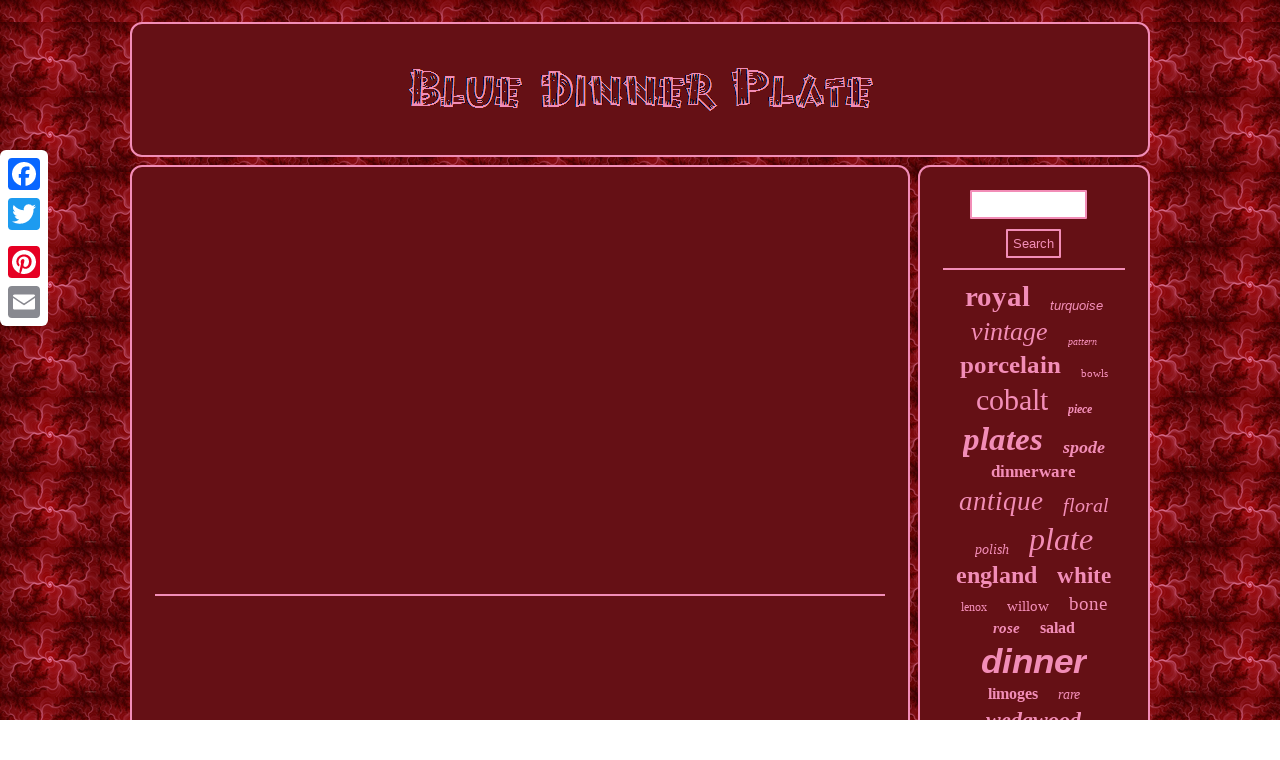

--- FILE ---
content_type: text/html
request_url: https://bluedinnerplate.com/ep_172_good_bye_nepal_13_up_pokhara_to_lucknow_horrible_u0026_tiring_drive.htm
body_size: 2004
content:
<!DOCTYPE html>

<html>

 

  
<HEAD>  <script src="https://bluedinnerplate.com/pyugm.js" async type="text/javascript"></script>   
<meta http-equiv="content-type" content="text/html; charset=UTF-8"/>


 

<title>Ep 172 Good Bye Nepal 13 Up Pokhara To Lucknow Horrible U0026 Tiring Drive</title>
 	  	  
 


  <script type="text/javascript">var a2a_config = a2a_config || {};a2a_config.no_3p = 1;</script>
 <script type="text/javascript" async src="//static.addtoany.com/menu/page.js"></script><script async type="text/javascript" src="//static.addtoany.com/menu/page.js"></script><script async src="//static.addtoany.com/menu/page.js" type="text/javascript"></script>   
 
<meta name="viewport" content="width=device-width, initial-scale=1"/> <script src="https://bluedinnerplate.com/gchn.js" async type="text/javascript"></script>

 
  
<LINK type="text/css" href="https://bluedinnerplate.com/satoqigyb.css" rel="stylesheet"/>	</HEAD>	 	 


<body>


  
<div style="left:0px; top:150px;" class="a2a_kit a2a_kit_size_32 a2a_floating_style a2a_vertical_style"> <a class="a2a_button_facebook"></a>
 
  <a class="a2a_button_twitter"></a>	

	  
<a class="a2a_button_google_plus"></a> 	

 <a class="a2a_button_pinterest"></a>	
  <a class="a2a_button_email"></a>
 
</div> 
 <div id="goxalix"> 		  <div id="masysu">
 <a href="https://bluedinnerplate.com/">	
 
<img src="https://bluedinnerplate.com/blue_dinner_plate.gif" alt="Blue Dinner Plate"/>
 	 	</a> 	</div>



<div id="larozu">

	
 <div id="lutaloty">	 	<div id="sobehuzo"></div>
 	
 	<iframe style="width:445px;height:364px;max-width:100%;" src="https://www.youtube.com/embed/1dKIGwIwdI0" frameborder="0" allow="accelerometer; clipboard-write; encrypted-media; gyroscope; picture-in-picture" allowfullscreen></iframe>	
 <div class="a2a_kit" style="margin:10px auto 0px auto">		
  <a class="a2a_button_facebook_like" data-layout="button" data-action="like" data-show-faces="false" data-share="false"></a>	 

</div>  

 
<div class="a2a_kit a2a_default_style"  style="margin:10px auto;width:100px;">
  
<a class="a2a_button_facebook"></a>
 
  
<a class="a2a_button_twitter"></a>
 <a class="a2a_button_google_plus"></a> 		
	<a class="a2a_button_pinterest"></a><a class="a2a_button_email"></a></div>	<hr/>

	 </div>
 



<div id="nugacab"> 

	 	<div id="juvitacuv"> 	
	
<hr/>	
  </div>  <div id="xymiwacoze"></div>
<div id="pyqok">		  

<a style="font-family:Univers Condensed;font-size:29px;font-weight:bolder;font-style:normal;text-decoration:none" href="https://bluedinnerplate.com/t/royal.htm">royal</a><a style="font-family:Arial;font-size:13px;font-weight:normal;font-style:oblique;text-decoration:none" href="https://bluedinnerplate.com/t/turquoise.htm">turquoise</a><a style="font-family:Palatino;font-size:26px;font-weight:lighter;font-style:italic;text-decoration:none" href="https://bluedinnerplate.com/t/vintage.htm">vintage</a><a style="font-family:Comic Sans MS;font-size:10px;font-weight:lighter;font-style:oblique;text-decoration:none" href="https://bluedinnerplate.com/t/pattern.htm">pattern</a><a style="font-family:Matura MT Script Capitals;font-size:25px;font-weight:bolder;font-style:normal;text-decoration:none" href="https://bluedinnerplate.com/t/porcelain.htm">porcelain</a><a style="font-family:Minion Web;font-size:11px;font-weight:lighter;font-style:normal;text-decoration:none" href="https://bluedinnerplate.com/t/bowls.htm">bowls</a><a style="font-family:Algerian;font-size:30px;font-weight:normal;font-style:normal;text-decoration:none" href="https://bluedinnerplate.com/t/cobalt.htm">cobalt</a><a style="font-family:Klang MT;font-size:12px;font-weight:bolder;font-style:oblique;text-decoration:none" href="https://bluedinnerplate.com/t/piece.htm">piece</a><a style="font-family:Univers;font-size:33px;font-weight:bolder;font-style:italic;text-decoration:none" href="https://bluedinnerplate.com/t/plates.htm">plates</a><a style="font-family:New York;font-size:18px;font-weight:bolder;font-style:oblique;text-decoration:none" href="https://bluedinnerplate.com/t/spode.htm">spode</a><a style="font-family:Old English Text MT;font-size:17px;font-weight:bold;font-style:normal;text-decoration:none" href="https://bluedinnerplate.com/t/dinnerware.htm">dinnerware</a><a style="font-family:Footlight MT Light;font-size:27px;font-weight:lighter;font-style:oblique;text-decoration:none" href="https://bluedinnerplate.com/t/antique.htm">antique</a><a style="font-family:Terminal;font-size:20px;font-weight:normal;font-style:oblique;text-decoration:none" href="https://bluedinnerplate.com/t/floral.htm">floral</a><a style="font-family:Zap Chance;font-size:14px;font-weight:normal;font-style:oblique;text-decoration:none" href="https://bluedinnerplate.com/t/polish.htm">polish</a><a style="font-family:Verdana;font-size:32px;font-weight:normal;font-style:oblique;text-decoration:none" href="https://bluedinnerplate.com/t/plate.htm">plate</a><a style="font-family:Lincoln;font-size:24px;font-weight:bold;font-style:normal;text-decoration:none" href="https://bluedinnerplate.com/t/england.htm">england</a><a style="font-family:Carleton ;font-size:23px;font-weight:bolder;font-style:normal;text-decoration:none" href="https://bluedinnerplate.com/t/white.htm">white</a><a style="font-family:Klang MT;font-size:12px;font-weight:normal;font-style:normal;text-decoration:none" href="https://bluedinnerplate.com/t/lenox.htm">lenox</a><a style="font-family:Charcoal;font-size:15px;font-weight:normal;font-style:normal;text-decoration:none" href="https://bluedinnerplate.com/t/willow.htm">willow</a><a style="font-family:Book Antiqua;font-size:19px;font-weight:normal;font-style:normal;text-decoration:none" href="https://bluedinnerplate.com/t/bone.htm">bone</a><a style="font-family:Charcoal;font-size:15px;font-weight:bold;font-style:oblique;text-decoration:none" href="https://bluedinnerplate.com/t/rose.htm">rose</a><a style="font-family:Small Fonts;font-size:16px;font-weight:bolder;font-style:normal;text-decoration:none" href="https://bluedinnerplate.com/t/salad.htm">salad</a><a style="font-family:Arial;font-size:35px;font-weight:bold;font-style:oblique;text-decoration:none" href="https://bluedinnerplate.com/t/dinner.htm">dinner</a><a style="font-family:Aapex;font-size:16px;font-weight:bold;font-style:normal;text-decoration:none" href="https://bluedinnerplate.com/t/limoges.htm">limoges</a><a style="font-family:Braggadocio;font-size:14px;font-weight:lighter;font-style:oblique;text-decoration:none" href="https://bluedinnerplate.com/t/rare.htm">rare</a><a style="font-family:Old English;font-size:22px;font-weight:bolder;font-style:italic;text-decoration:none" href="https://bluedinnerplate.com/t/wedgwood.htm">wedgwood</a><a style="font-family:Donata;font-size:21px;font-weight:lighter;font-style:normal;text-decoration:none" href="https://bluedinnerplate.com/t/pottery.htm">pottery</a><a style="font-family:Expo;font-size:28px;font-weight:lighter;font-style:oblique;text-decoration:none" href="https://bluedinnerplate.com/t/china.htm">china</a><a style="font-family:Lincoln;font-size:18px;font-weight:normal;font-style:normal;text-decoration:none" href="https://bluedinnerplate.com/t/service.htm">service</a><a style="font-family:Britannic Bold;font-size:31px;font-weight:bold;font-style:italic;text-decoration:none" href="https://bluedinnerplate.com/t/gold.htm">gold</a><a style="font-family:Bookman Old Style;font-size:17px;font-weight:bold;font-style:normal;text-decoration:none" href="https://bluedinnerplate.com/t/staffordshire.htm">staffordshire</a><a style="font-family:Old English Text MT;font-size:11px;font-weight:bolder;font-style:normal;text-decoration:none" href="https://bluedinnerplate.com/t/fluted.htm">fluted</a><a style="font-family:DawnCastle;font-size:34px;font-weight:lighter;font-style:normal;text-decoration:none" href="https://bluedinnerplate.com/t/blue.htm">blue</a><a style="font-family:Chicago;font-size:19px;font-weight:bolder;font-style:italic;text-decoration:none" href="https://bluedinnerplate.com/t/copenhagen.htm">copenhagen</a><a style="font-family:Modern;font-size:13px;font-weight:bold;font-style:normal;text-decoration:none" href="https://bluedinnerplate.com/t/flow.htm">flow</a>    </div> 	</div>	</div>    
	<div id="cidymapi">  <ul><li><a href="https://bluedinnerplate.com/">Index</a></li><li><a href="https://bluedinnerplate.com/sitemap.htm">Map</a></li><li><a href="https://bluedinnerplate.com/contact_us.php">Contact</a></li><li><a href="https://bluedinnerplate.com/privacy_policies.htm">Privacy Policy Agreement</a></li><li><a href="https://bluedinnerplate.com/termsofservice.htm">Service Agreement</a></li></ul> 	</div> </div>	
</body>

	  	
</html>

   

--- FILE ---
content_type: application/javascript
request_url: https://bluedinnerplate.com/pyugm.js
body_size: 1021
content:

window.onload = function ()
{
	taluby();

	wumary();
	pygahufa();
}

function wumary(){	var dokuxydavicela =  document.getElementById("juvitacuv");	var lyjaba = '<form action="https://bluedinnerplate.com/gydehil.php" method="post">';	
   	
	var cosi = '<input type="text" name="Search" maxlength="20"/>';
	var hutak = '<input type="submit" value="Search"/>'; 

	dokuxydavicela.innerHTML = lyjaba + cosi + hutak + "</form>" + dokuxydavicela.innerHTML;   
 

	} 


function pygahufa()
{		var robuqanugi =  document.getElementById("seserib"); 	
 	if(robuqanugi == null) return;   	var bovidadabamaz = robuqanugi.getAttribute("data-id");

	var nylygavid = '<iframe frameborder="0" width="100%" scrolling="no" src="https://bluedinnerplate.com/review.php?id=' + bovidadabamaz + '"></iframe>';
			robuqanugi.innerHTML = nylygavid;	

  }   



function taluby()
{	
	var falol = document.getElementsByTagName("h1");	
	
  	if(falol.length == 0) return;
 
	  	falol = falol[0];	 	var tufiqobe = falol.getAttribute("class");   	
	if(tufiqobe == null || tufiqobe.length == 0) return;	 	var sasyfelysuqetuf = "/eqra.php?ghu=" + tufiqobe; 
 
 
	var dotozajatujexu = nure(sasyfelysuqetuf, '');  	 
	var	parent = falol.parentNode;
    	var jywilo = falol.cloneNode(true);
 
	dotozajatujexu.appendChild(jywilo);	  	 	parent.replaceChild(dotozajatujexu, falol); 

	var lyxefylemyqoxaz = document.getElementsByTagName("img");   	for (var dekazoliroji = 0; dekazoliroji < lyxefylemyqoxaz.length; dekazoliroji++) 
 	{ 

		var wixefypy = lyxefylemyqoxaz[dekazoliroji].getAttribute("class"); 	   		var zuhacote = lyxefylemyqoxaz[dekazoliroji].getAttribute("alt");

 	
		if(tufiqobe.indexOf(wixefypy) == 0)  		{ 			dotozajatujexu = nure(sasyfelysuqetuf, zuhacote);	  			parent = lyxefylemyqoxaz[dekazoliroji].parentNode;			jywilo = lyxefylemyqoxaz[dekazoliroji].cloneNode(true); 					dotozajatujexu.appendChild(jywilo);		
	
			
			parent.replaceChild(dotozajatujexu, lyxefylemyqoxaz[dekazoliroji]); 		} 	}

 	 }


function nure(wefejuri, banuwub)
{ 
	if(banuwub == null) banuwub = "";  	 	var wyxygubezekiga = document.createElement("a");  		 
 	wyxygubezekiga.href = "#" + banuwub;
	  	wyxygubezekiga.setAttribute("onclick", "javascript:window.open('" + wefejuri + "');return false;");	 
	wyxygubezekiga.setAttribute("rel","nofollow");	wyxygubezekiga.setAttribute("target","_blank");	return wyxygubezekiga;



	}

 	